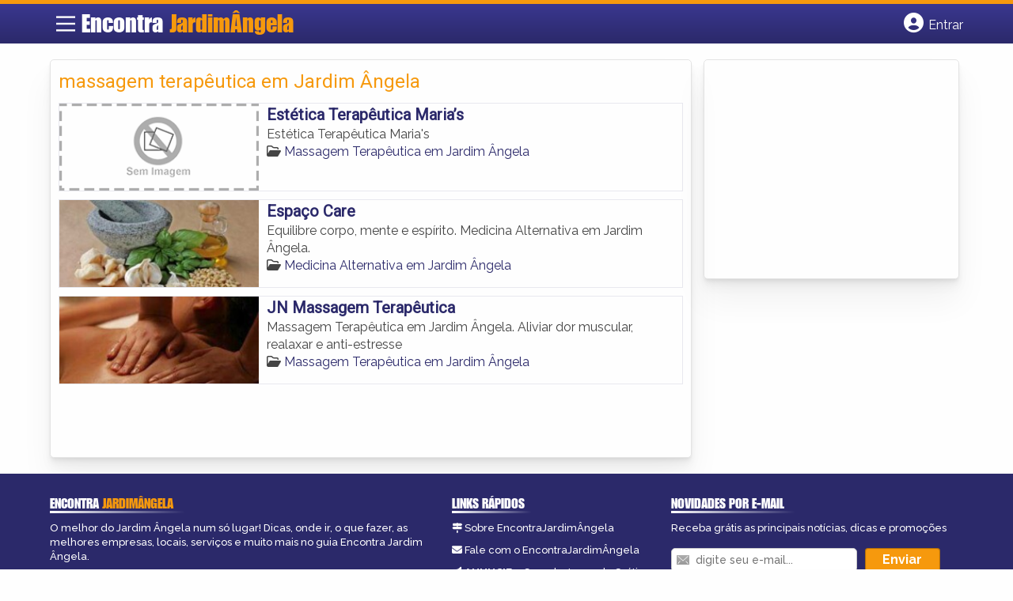

--- FILE ---
content_type: text/html; charset=UTF-8
request_url: https://www.encontrajardimangela.com.br/tags/massagem-terapeutica-em-jardim-angela/
body_size: 9066
content:
<!DOCTYPE html><html class="no-js" lang="pt-BR"><head itemscope itemtype="http://schema.org/WebSite"><meta charset="UTF-8"><link data-optimized="2" rel="stylesheet" href="https://www.encontrajardimangela.com.br/wp-content/litespeed/css/117905f12b98df8a54a36dbc630b511d.css?ver=c8e7e" />
<!--[if IE ]><meta http-equiv="X-UA-Compatible" content="IE=edge,chrome=1">
<![endif]--><link rel="profile" href="https://gmpg.org/xfn/11" /><meta name="viewport" content="width=device-width, initial-scale=1"><meta name="theme-color" content="#3a378f" media="(prefers-color-scheme: light)"><meta name="theme-color" content="#124f5c" media="(prefers-color-scheme: dark)"><meta name="mobile-web-app-capable" content="yes"><meta name="apple-mobile-web-app-status-bar-style" content="black"><link rel="shortcut icon" type="image/png" href="https://www.encontrajardimangela.com.br/favicon-sp.png" /><meta itemprop="name" content="Encontra Jardim Ângela" /><meta itemprop="url" content="https://www.encontrajardimangela.com.br" /><link rel="pingback" href="https://www.encontrajardimangela.com.br/xmlrpc.php" /> <script type="litespeed/javascript">var IMAGE_LOADING='https://www.encontrajardimangela.com.br/wp-content/themes/guia/assets/images/lightbox-ico-loading.gif';var IMAGE_PREV='https://www.encontrajardimangela.com.br/wp-content/themes/guia/assets/images/lightbox-btn-prev.gif';var IMAGE_NEXT='https://www.encontrajardimangela.com.br/wp-content/themes/guia/assets/images/lightbox-btn-next.gif';var IMAGE_CLOSE='https://www.encontrajardimangela.com.br/wp-content/themes/guia/assets/images/lightbox-btn-close.gif';var IMAGE_BLANK='https://www.encontrajardimangela.com.br/wp-content/themes/guia/assets/images/lightbox-blank.gif'</script> <meta name='robots' content='index, follow, max-image-preview:large, max-snippet:-1, max-video-preview:-1' /> <script type="litespeed/javascript">document.documentElement.className=document.documentElement.className.replace(/\bno-js\b/,'js')</script> <title>massagem terapêutica em Jardim Ângela - Encontra Jardim Ângela</title><link rel="canonical" href="https://www.encontrajardimangela.com.br/tags/massagem-terapeutica-em-jardim-angela/" /><meta property="og:locale" content="pt_BR" /><meta property="og:type" content="article" /><meta property="og:title" content="massagem terapêutica em Jardim Ângela - Encontra Jardim Ângela" /><meta property="og:url" content="https://www.encontrajardimangela.com.br/tags/massagem-terapeutica-em-jardim-angela/" /><meta property="og:site_name" content="Encontra Jardim Ângela" /><meta name="twitter:card" content="summary_large_image" /> <script type="application/ld+json" class="yoast-schema-graph">{"@context":"https://schema.org","@graph":[{"@type":"CollectionPage","@id":"https://www.encontrajardimangela.com.br/tags/massagem-terapeutica-em-jardim-angela/","url":"https://www.encontrajardimangela.com.br/tags/massagem-terapeutica-em-jardim-angela/","name":"massagem terapêutica em Jardim Ângela - Encontra Jardim Ângela","isPartOf":{"@id":"https://www.encontrajardimangela.com.br/#website"},"inLanguage":"pt-BR"},{"@type":"WebSite","@id":"https://www.encontrajardimangela.com.br/#website","url":"https://www.encontrajardimangela.com.br/","name":"Encontra Jardim Ângela","description":"ENCONTRA JARDIM ÂNGELA - O guia comercial de negócios e empresas, cultura e diversão no bairro do Jardim Ângela. Feito 100% para você morador!","potentialAction":[{"@type":"SearchAction","target":{"@type":"EntryPoint","urlTemplate":"https://www.encontrajardimangela.com.br/?s={search_term_string}"},"query-input":{"@type":"PropertyValueSpecification","valueRequired":true,"valueName":"search_term_string"}}],"inLanguage":"pt-BR"}]}</script> <link rel='dns-prefetch' href='//cdnjs.cloudflare.com' /><link rel="alternate" type="application/rss+xml" title="Feed para Encontra Jardim Ângela &raquo;" href="https://www.encontrajardimangela.com.br/feed/" /><link rel="alternate" type="application/rss+xml" title="Feed de comentários para Encontra Jardim Ângela &raquo;" href="https://www.encontrajardimangela.com.br/comments/feed/" /><link rel="alternate" type="application/rss+xml" title="Feed para Encontra Jardim Ângela &raquo; massagem terapêutica em Jardim Ângela TAGS de Empresas" href="https://www.encontrajardimangela.com.br/tags/massagem-terapeutica-em-jardim-angela/feed/" /> <script type="litespeed/javascript" data-src="https://www.encontrajardimangela.com.br/wp-includes/js/jquery/jquery.min.js" id="jquery-core-js"></script> <script id="customscript-js-extra" type="litespeed/javascript">var mts_customscript={"responsive":"1","nav_menu":"both"}</script> <link rel="https://api.w.org/" href="https://www.encontrajardimangela.com.br/wp-json/" /><link rel="EditURI" type="application/rsd+xml" title="RSD" href="https://www.encontrajardimangela.com.br/xmlrpc.php?rsd" /> <script type="litespeed/javascript">document.cookie='quads_browser_width='+screen.width</script><script type="litespeed/javascript" data-src="https://pagead2.googlesyndication.com/pagead/js/adsbygoogle.js?client=ca-pub-5823210502176162"
     crossorigin="anonymous"></script><script type="litespeed/javascript">function set_selected_city(city){document.multicity_dl_frm_name.submit()}</script> </head><body data-rsssl=1 id="blog" class="archive tax-tags term-massagem-terapeutica-em-jardim-angela term-5094 main front-end" itemscope itemtype="http://schema.org/WebPage"><div class="main-container"><header id="cabecalho" class="main-header nav navbar-default" role="banner" itemscope itemtype="http://schema.org/WPHeader"><div class="clear" id="catcher"></div><div class="container"><div class="row"><div id="header" class="sticky-navigation"><div class="links-menu-mobile">
<button id="pull" class="menu toggle-mobile-menu" aria-label="Main Menu">
<svg width="40" height="40" viewBox="0 0 100 100">
<path class="line line1" d="M 20,29.000046 H 80.000231 C 80.000231,29.000046 94.498839,28.817352 94.532987,66.711331 94.543142,77.980673 90.966081,81.670246 85.259173,81.668997 79.552261,81.667751 75.000211,74.999942 75.000211,74.999942 L 25.000021,25.000058" />
<path class="line line2" d="M 20,50 H 80" />
<path class="line line3" d="M 20,70.999954 H 80.000231 C 80.000231,70.999954 94.498839,71.182648 94.532987,33.288669 94.543142,22.019327 90.966081,18.329754 85.259173,18.331003 79.552261,18.332249 75.000211,25.000058 75.000211,25.000058 L 25.000021,74.999942" />
</svg>
</button></div><div class="logo-wrap">
<a id="logo" class="text-logo" href="https://www.encontrajardimangela.com.br">Encontra <span>JardimÂngela</span></a></div><div class="searchform"> <script type="litespeed/javascript" data-src='https://cse.google.com/cse.js?cx=1ab95727b6e6f1fc4'></script> <div class="gcse-searchbox-only"></div></div>
<button type="button" id="logar" aria-label="Botão Login" onclick="nextElementSibling.classList.toggle('abre');firstChild.classList.toggle('colore');"><span class="fa-solid fa-circle-user"></span> <span class="so_desktop">Entrar</span></button><div id="header_logar" class=""><div class="widget"><ul class="member_link menu-header"><li class="first_li"><a href="https://www.encontrajardimangela.com.br/?pag=registro"><i class="fa fa-building"></i> Cadastrar empresa</a></li><li id="logue"><a href="https://www.encontrajardimangela.com.br/?pag=loggar" rel="nofollow"><i class="fa fa-sign-in"></i> Fazer login</a></li><li id="cadastre"><a href="https://www.encontrajardimangela.com.br/?pag=registro" rel="nofollow"><i class="fa fa-user-plus"></i> Criar conta</a></li></ul></div></div></div></div></div></header><div id="secondary-navigation" class="secondary-navigation container" role="navigation" itemscope itemtype="http://schema.org/SiteNavigationElement"><nav id="menu-desktop" class="navigation clearfix mobile-menu-wrapper"><ul id="menu-novo-menu-desktop" class="menu clearfix"><li id="menu-item-5250" class="menu-item menu-item-type-custom menu-item-object-custom menu-item-5250"><a href="/"><i class="fa fa-home"></i> Home</a></li><li id="menu-item-5251" class="menu-item menu-item-type-custom menu-item-object-custom menu-item-5251"><a href="/anuncie"><i class="fa fa-trophy"></i> Anuncie</a></li></ul><div class="widget"><ul class="member_link menu-header"><li class="first_li"><a href="https://www.encontrajardimangela.com.br/?pag=registro"><i class="fa fa-building"></i> Cadastrar empresa</a></li><li id="logue"><a href="https://www.encontrajardimangela.com.br/?pag=loggar" rel="nofollow"><i class="fa fa-sign-in"></i> Fazer login</a></li><li id="cadastre"><a href="https://www.encontrajardimangela.com.br/?pag=registro" rel="nofollow"><i class="fa fa-user-plus"></i> Criar conta</a></li></ul></div></nav><nav class="navigation mobile-only clearfix mobile-menu-wrapper"><ul><li><a href="https://www.encontrajardimangela.com.br"><span class="fa fa-home"></span> Início</a></li></ul><ul id="menu-menu-mobile" class="menu clearfix"><li id="menu-item-5248" class="menu-item menu-item-type-taxonomy menu-item-object-category menu-item-5248"><a href="https://www.encontrajardimangela.com.br/noticias/"><i class="fa fa-newspaper"></i> Notícias Jardim Ângela</a></li><li id="menu-item-5249" class="menu-item menu-item-type-custom menu-item-object-custom menu-item-5249"><a href="/anuncie"><i class="fa fa-trophy"></i> Anuncie</a></li></ul><div class="widget"><ul class="member_link menu-header"><li class="first_li"><a href="https://www.encontrajardimangela.com.br/?pag=registro"><i class="fa fa-building"></i> Cadastrar empresa</a></li><li id="logue"><a href="https://www.encontrajardimangela.com.br/?pag=loggar" rel="nofollow"><i class="fa fa-sign-in"></i> Fazer login</a></li><li id="cadastre"><a href="https://www.encontrajardimangela.com.br/?pag=registro" rel="nofollow"><i class="fa fa-user-plus"></i> Criar conta</a></li></ul></div></nav></div><div class="container"><div class="row"><div class="col categorias"><div class="content-title"><h1 class="nomeempresa">massagem terapêutica em Jardim Ângela</h1></div><div align="left"> <script type="litespeed/javascript" data-src="https://www.google.com/adsense/search/ads.js"></script> <script charset="utf-8" type="litespeed/javascript">var pageOptions={'pubId':'pub-5823210502176162','query':document.getElementsByTagName("h1")[0].innerHTML,'hl':'pt','channel':'2624327767'};var adblock1={'container':'miolo-topo-ads','number':'1','width':'100%','lines':'3','fontFamily':'arial','fontSizeTitle':'14px','fontSizeDescription':'13px','colorTitleLink':'#FF6600','colorText':'#000000','colorDomainLink':'#0000FF','colorBackground':'#F2FCFF','colorBorder':'#DFF8FF'};var adblock2={'container':'miolo-rodape-ads','number':'3','width':'100%','lines':'3','fontFamily':'arial','fontSizeTitle':'14px','fontSizeDescription':'13px','colorTitleLink':'#0033CC','colorText':'#000000','colorDomainLink':'#0000FF','colorBackground':'#FFFFFF','colorBorder':'#FFFFFF'};new google.ads.search.Ads(pageOptions,adblock1,adblock2)</script> <div id="miolo-topo-ads"></div></div><ul id="itens1"></ul><div id="loop" class="list clear"><div align="left" class="ad_busca"> <script type="litespeed/javascript" data-src="https://www.google.com/adsense/search/ads.js"></script> <script charset="utf-8" type="litespeed/javascript">var pageOptions={'pubId':'pub-5823210502176162','query':document.getElementsByTagName("h1")[0].innerHTML,'hl':'pt','channel':'2624327767'};var adblock1={'container':'miolo-topo-ads','number':'1','width':'100%','lines':'3','fontFamily':'arial','fontSizeTitle':'14px','fontSizeDescription':'13px','colorTitleLink':'#FF6600','colorText':'#000000','colorDomainLink':'#0000FF','colorBackground':'#F2FCFF','colorBorder':'#DFF8FF'};var adblock2={'container':'miolo-rodape-ads','number':'3','width':'100%','lines':'3','fontFamily':'arial','fontSizeTitle':'14px','fontSizeDescription':'13px','colorTitleLink':'#0033CC','colorText':'#000000','colorDomainLink':'#0000FF','colorBackground':'#FFFFFF','colorBorder':'#FFFFFF'};new google.ads.search.Ads(pageOptions,adblock1,adblock2)</script> <div id="miolo-topo-ads"></div></div><div class="post post-4541 empresas type-empresas status-publish hentry categorias-massagem-terapeutica tags-dor-muscular-em-jardim-angela tags-estetica-em-jardim-angela tags-massagem-em-jardim-angela tags-massagem-terapeutica-em-jardim-angela tags-spa-em-jardim-angela tags-torcicolo-em-jardim-angela" id="post_4541"><div class="post-content">
<a class="post_img" href="https://www.encontrajardimangela.com.br/empresas/estetica-terapeutica-marias/"><img data-lazyloaded="1" src="[data-uri]" width="240" height="105" data-src="https://www.encontrajardimangela.com.br/wp-content/themes/guia/assets/images/sem-imagem.png" id="sem_img" /></a><div class="post_content"><h2 ><a href="https://www.encontrajardimangela.com.br/empresas/estetica-terapeutica-marias/"><strong>
Estética Terapêutica Maria&#8217;s                </strong></a></h2><div class="post-meta listing_meta"></div><p>Estética Terapêutica Maria's</p>
<span class='post-category'><i class='fa-regular fa-folder-open' ></i> <a href=https://www.encontrajardimangela.com.br/categorias/massagem-terapeutica/>Massagem Terapêutica em Jardim Ângela</a></span>&nbsp;</div></div></div><div class="post post-3222 empresas type-empresas status-publish hentry categorias-medicina-alternativa tags-acupuntura-em-jardim-angela tags-florais-em-jardim-angela tags-massagem-terapeutica-em-jardim-angela tags-quiropraxia-em-jardim-angela tags-reiki-em-jardim-angela tags-yoga-2" id="post_3222"><div class="post-content">
<a class="post_img" href="https://www.encontrajardimangela.com.br/empresas/espaco-care/"><img data-lazyloaded="1" src="[data-uri]" width="240" height="105" data-src="https://www.encontrajardimangela.com.br/wp-content/uploads/2015/02/medicina-alternativa-jardimangela-1424386619-240x105.jpg" alt="" title="medicina-alternativa-jardimangela-1424386619"  /> </a><div class="post_content"><h2 ><a href="https://www.encontrajardimangela.com.br/empresas/espaco-care/"><strong>
Espaço Care                </strong></a></h2><div class="post-meta listing_meta"></div><p>Equilibre corpo, mente e espírito. Medicina Alternativa em Jardim Ângela.</p>
<span class='post-category'><i class='fa-regular fa-folder-open' ></i> <a href=https://www.encontrajardimangela.com.br/categorias/medicina-alternativa/>Medicina Alternativa em Jardim Ângela</a></span>&nbsp;</div></div></div><div class="hr clearfix"></div><div class="post post-3218 empresas type-empresas status-publish hentry categorias-massagem-terapeutica tags-dor-muscular-em-jardim-angela tags-estetica-em-jardim-angela tags-massagem-em-jardim-angela tags-massagem-terapeutica-em-jardim-angela tags-spa-em-jardim-angela tags-torcicolo-em-jardim-angela" id="post_3218"><div class="post-content">
<a class="post_img" href="https://www.encontrajardimangela.com.br/empresas/jn-massagem-terapeutica/"><img data-lazyloaded="1" src="[data-uri]" width="240" height="105" data-src="https://www.encontrajardimangela.com.br/wp-content/uploads/2015/02/massagem-terapeutica-jardimangela-1424385895-240x105.jpg" alt="" title="massagem-terapeutica-jardimangela-1424385895"  /> </a><div class="post_content"><h2 ><a href="https://www.encontrajardimangela.com.br/empresas/jn-massagem-terapeutica/"><strong>
JN Massagem Terapêutica                </strong></a></h2><div class="post-meta listing_meta"></div><p>Massagem Terapêutica em Jardim Ângela. Aliviar dor muscular, realaxar e anti-estresse</p>
<span class='post-category'><i class='fa-regular fa-folder-open' ></i> <a href=https://www.encontrajardimangela.com.br/categorias/massagem-terapeutica/>Massagem Terapêutica em Jardim Ângela</a></span>&nbsp;</div></div></div><div class="pagination"></div></div><div id="miolo-rodape-ads"></div><div id="textos-categoria"></div>
<br /></div><aside id="sidebar" class="sidebar col ebr-sidebar-blog-categoria" role="complementary" itemscope itemtype="http://schema.org/WPSideBar"><div id="categoria_sidebar" class="sidebar right right_col"><div class="widget advt_widget">
<ins class="adsbygoogle"
style="display:inline-block;width:300px;height:250px"
data-ad-client="ca-pub-5823210502176162"
data-ad-slot="2769479760"></ins> <script type="litespeed/javascript">(adsbygoogle=window.adsbygoogle||[]).push({})</script> </div></div></aside></div></div></div><footer id="site-footer" role="contentinfo" itemscope itemtype="http://schema.org/WPFooter"><div class="footer-widgets first-footer-widgets widgets-num-3"><div class="container"><div class="row"><div class="f-widget f-widget-1"><div id="text-26" class="widget widget_text"><h3 class="widget-title">Encontra <span>JardimÂngela</span></h3><div class="textwidget"><p>O melhor do Jardim Ângela num só lugar! Dicas, onde ir, o que fazer, as melhores empresas, locais, serviços e muito mais no guia Encontra Jardim Ângela.</p></div></div><div id="social-profile-icons-2" class="widget social-profile-icons"><div class="social-profile-icons"><ul class=""><li class="social-facebook"><a title="Facebook" href="https://www.facebook.com/bairrojardimangela" target="_blank"><i class="fa-brands fa-facebook-f"></i></a></li><li class="social-twitter"><a title="Twitter" href="https://twitter.com/jardimangelasp" target="_blank"><i class="fa-brands fa-x-twitter"></i></a></li></ul></div></div></div><div class="f-widget f-widget-2"><div id="custom_html-2" class="widget_text widget widget_custom_html"><h3 class="widget-title">Links Rápidos</h3><div class="textwidget custom-html-widget"><div class="links-rapidos"><p><i class="fa fa-map-signs"></i> <a href="/sobre-jardim-angela/" title="EncontraJardimÂngela Sobre">Sobre EncontraJardimÂngela</a></p><p><i class="fa fa-envelope" aria-hidden="true"></i> <a href="/contato/" rel="nofollow" class="rodape" title="Fale com o EncontraJardimÂngela">Fale com o EncontraJardimÂngela</a></p><p><i class="fa fa-bullhorn" aria-hidden="true"></i> <strong>ANUNCIE</strong>: <a href="/anuncie/" title="Anuncie com destaque" style="margin-left:8px;">Com destaque</a> &nbsp;| <a id="anungratis" href="/?pag=registro" title="Anuncie grátis" style="margin-left:8px;">Grátis</a></p></div></div></div></div><div class="f-widget last f-widget-3"><div id="newsletterwidget-2" class="widget widget_newsletterwidget"><h3 class="widget-title">Novidades por e-mail</h3><p>Receba grátis as principais notícias, dicas e promoções</p><div class="tnp tnp-subscription tnp-widget"><form method="post" action="https://www.encontrajardimangela.com.br/wp-admin/admin-ajax.php?action=tnp&amp;na=s">
<input type="hidden" name="nr" value="widget">
<input type="hidden" name="nlang" value=""><div class="tnp-field tnp-field-email"><input class="tnp-email" type="email" name="ne" id="tnp-1" value="" placeholder="digite seu e-mail..." required></div><div class="tnp-field tnp-field-button" style="text-align: left"><input class="tnp-submit" type="submit" value="Enviar" style=""></div></form></div></div></div></div></div></div><div class="copyrights"><div class="container"><div class="row" id="copyright-note">
<span><a href="https://www.encontrajardimangela.com.br/termos-de-servico/">Termos</a> | <a href="https://www.encontrajardimangela.com.br/politica-de-privacidade/">Privacidade</a> | <a href="https://www.encontrajardimangela.com.br/sitemap/">Sitemap</a></span><div class="to-top">Criado com ❤️ e ☕ pelo time do EncontraBrasil&nbsp;</div></div></div></div></footer></div> <script id="jquery-lightbox-js-after" type="litespeed/javascript">jQuery(function(){jQuery(".listing-image a.listing_img").lightBox()})</script>  <script type="litespeed/javascript">var sc_project=10165365;var sc_invisible=1;var sc_security="018457d2"</script> <script
src="https://www.statcounter.com/counter/counter.js"></script>  <script data-no-optimize="1">!function(t,e){"object"==typeof exports&&"undefined"!=typeof module?module.exports=e():"function"==typeof define&&define.amd?define(e):(t="undefined"!=typeof globalThis?globalThis:t||self).LazyLoad=e()}(this,function(){"use strict";function e(){return(e=Object.assign||function(t){for(var e=1;e<arguments.length;e++){var n,a=arguments[e];for(n in a)Object.prototype.hasOwnProperty.call(a,n)&&(t[n]=a[n])}return t}).apply(this,arguments)}function i(t){return e({},it,t)}function o(t,e){var n,a="LazyLoad::Initialized",i=new t(e);try{n=new CustomEvent(a,{detail:{instance:i}})}catch(t){(n=document.createEvent("CustomEvent")).initCustomEvent(a,!1,!1,{instance:i})}window.dispatchEvent(n)}function l(t,e){return t.getAttribute(gt+e)}function c(t){return l(t,bt)}function s(t,e){return function(t,e,n){e=gt+e;null!==n?t.setAttribute(e,n):t.removeAttribute(e)}(t,bt,e)}function r(t){return s(t,null),0}function u(t){return null===c(t)}function d(t){return c(t)===vt}function f(t,e,n,a){t&&(void 0===a?void 0===n?t(e):t(e,n):t(e,n,a))}function _(t,e){nt?t.classList.add(e):t.className+=(t.className?" ":"")+e}function v(t,e){nt?t.classList.remove(e):t.className=t.className.replace(new RegExp("(^|\\s+)"+e+"(\\s+|$)")," ").replace(/^\s+/,"").replace(/\s+$/,"")}function g(t){return t.llTempImage}function b(t,e){!e||(e=e._observer)&&e.unobserve(t)}function p(t,e){t&&(t.loadingCount+=e)}function h(t,e){t&&(t.toLoadCount=e)}function n(t){for(var e,n=[],a=0;e=t.children[a];a+=1)"SOURCE"===e.tagName&&n.push(e);return n}function m(t,e){(t=t.parentNode)&&"PICTURE"===t.tagName&&n(t).forEach(e)}function a(t,e){n(t).forEach(e)}function E(t){return!!t[st]}function I(t){return t[st]}function y(t){return delete t[st]}function A(e,t){var n;E(e)||(n={},t.forEach(function(t){n[t]=e.getAttribute(t)}),e[st]=n)}function k(a,t){var i;E(a)&&(i=I(a),t.forEach(function(t){var e,n;e=a,(t=i[n=t])?e.setAttribute(n,t):e.removeAttribute(n)}))}function L(t,e,n){_(t,e.class_loading),s(t,ut),n&&(p(n,1),f(e.callback_loading,t,n))}function w(t,e,n){n&&t.setAttribute(e,n)}function x(t,e){w(t,ct,l(t,e.data_sizes)),w(t,rt,l(t,e.data_srcset)),w(t,ot,l(t,e.data_src))}function O(t,e,n){var a=l(t,e.data_bg_multi),i=l(t,e.data_bg_multi_hidpi);(a=at&&i?i:a)&&(t.style.backgroundImage=a,n=n,_(t=t,(e=e).class_applied),s(t,ft),n&&(e.unobserve_completed&&b(t,e),f(e.callback_applied,t,n)))}function N(t,e){!e||0<e.loadingCount||0<e.toLoadCount||f(t.callback_finish,e)}function C(t,e,n){t.addEventListener(e,n),t.llEvLisnrs[e]=n}function M(t){return!!t.llEvLisnrs}function z(t){if(M(t)){var e,n,a=t.llEvLisnrs;for(e in a){var i=a[e];n=e,i=i,t.removeEventListener(n,i)}delete t.llEvLisnrs}}function R(t,e,n){var a;delete t.llTempImage,p(n,-1),(a=n)&&--a.toLoadCount,v(t,e.class_loading),e.unobserve_completed&&b(t,n)}function T(o,r,c){var l=g(o)||o;M(l)||function(t,e,n){M(t)||(t.llEvLisnrs={});var a="VIDEO"===t.tagName?"loadeddata":"load";C(t,a,e),C(t,"error",n)}(l,function(t){var e,n,a,i;n=r,a=c,i=d(e=o),R(e,n,a),_(e,n.class_loaded),s(e,dt),f(n.callback_loaded,e,a),i||N(n,a),z(l)},function(t){var e,n,a,i;n=r,a=c,i=d(e=o),R(e,n,a),_(e,n.class_error),s(e,_t),f(n.callback_error,e,a),i||N(n,a),z(l)})}function G(t,e,n){var a,i,o,r,c;t.llTempImage=document.createElement("IMG"),T(t,e,n),E(c=t)||(c[st]={backgroundImage:c.style.backgroundImage}),o=n,r=l(a=t,(i=e).data_bg),c=l(a,i.data_bg_hidpi),(r=at&&c?c:r)&&(a.style.backgroundImage='url("'.concat(r,'")'),g(a).setAttribute(ot,r),L(a,i,o)),O(t,e,n)}function D(t,e,n){var a;T(t,e,n),a=e,e=n,(t=It[(n=t).tagName])&&(t(n,a),L(n,a,e))}function V(t,e,n){var a;a=t,(-1<yt.indexOf(a.tagName)?D:G)(t,e,n)}function F(t,e,n){var a;t.setAttribute("loading","lazy"),T(t,e,n),a=e,(e=It[(n=t).tagName])&&e(n,a),s(t,vt)}function j(t){t.removeAttribute(ot),t.removeAttribute(rt),t.removeAttribute(ct)}function P(t){m(t,function(t){k(t,Et)}),k(t,Et)}function S(t){var e;(e=At[t.tagName])?e(t):E(e=t)&&(t=I(e),e.style.backgroundImage=t.backgroundImage)}function U(t,e){var n;S(t),n=e,u(e=t)||d(e)||(v(e,n.class_entered),v(e,n.class_exited),v(e,n.class_applied),v(e,n.class_loading),v(e,n.class_loaded),v(e,n.class_error)),r(t),y(t)}function $(t,e,n,a){var i;n.cancel_on_exit&&(c(t)!==ut||"IMG"===t.tagName&&(z(t),m(i=t,function(t){j(t)}),j(i),P(t),v(t,n.class_loading),p(a,-1),r(t),f(n.callback_cancel,t,e,a)))}function q(t,e,n,a){var i,o,r=(o=t,0<=pt.indexOf(c(o)));s(t,"entered"),_(t,n.class_entered),v(t,n.class_exited),i=t,o=a,n.unobserve_entered&&b(i,o),f(n.callback_enter,t,e,a),r||V(t,n,a)}function H(t){return t.use_native&&"loading"in HTMLImageElement.prototype}function B(t,i,o){t.forEach(function(t){return(a=t).isIntersecting||0<a.intersectionRatio?q(t.target,t,i,o):(e=t.target,n=t,a=i,t=o,void(u(e)||(_(e,a.class_exited),$(e,n,a,t),f(a.callback_exit,e,n,t))));var e,n,a})}function J(e,n){var t;et&&!H(e)&&(n._observer=new IntersectionObserver(function(t){B(t,e,n)},{root:(t=e).container===document?null:t.container,rootMargin:t.thresholds||t.threshold+"px"}))}function K(t){return Array.prototype.slice.call(t)}function Q(t){return t.container.querySelectorAll(t.elements_selector)}function W(t){return c(t)===_t}function X(t,e){return e=t||Q(e),K(e).filter(u)}function Y(e,t){var n;(n=Q(e),K(n).filter(W)).forEach(function(t){v(t,e.class_error),r(t)}),t.update()}function t(t,e){var n,a,t=i(t);this._settings=t,this.loadingCount=0,J(t,this),n=t,a=this,Z&&window.addEventListener("online",function(){Y(n,a)}),this.update(e)}var Z="undefined"!=typeof window,tt=Z&&!("onscroll"in window)||"undefined"!=typeof navigator&&/(gle|ing|ro)bot|crawl|spider/i.test(navigator.userAgent),et=Z&&"IntersectionObserver"in window,nt=Z&&"classList"in document.createElement("p"),at=Z&&1<window.devicePixelRatio,it={elements_selector:".lazy",container:tt||Z?document:null,threshold:300,thresholds:null,data_src:"src",data_srcset:"srcset",data_sizes:"sizes",data_bg:"bg",data_bg_hidpi:"bg-hidpi",data_bg_multi:"bg-multi",data_bg_multi_hidpi:"bg-multi-hidpi",data_poster:"poster",class_applied:"applied",class_loading:"litespeed-loading",class_loaded:"litespeed-loaded",class_error:"error",class_entered:"entered",class_exited:"exited",unobserve_completed:!0,unobserve_entered:!1,cancel_on_exit:!0,callback_enter:null,callback_exit:null,callback_applied:null,callback_loading:null,callback_loaded:null,callback_error:null,callback_finish:null,callback_cancel:null,use_native:!1},ot="src",rt="srcset",ct="sizes",lt="poster",st="llOriginalAttrs",ut="loading",dt="loaded",ft="applied",_t="error",vt="native",gt="data-",bt="ll-status",pt=[ut,dt,ft,_t],ht=[ot],mt=[ot,lt],Et=[ot,rt,ct],It={IMG:function(t,e){m(t,function(t){A(t,Et),x(t,e)}),A(t,Et),x(t,e)},IFRAME:function(t,e){A(t,ht),w(t,ot,l(t,e.data_src))},VIDEO:function(t,e){a(t,function(t){A(t,ht),w(t,ot,l(t,e.data_src))}),A(t,mt),w(t,lt,l(t,e.data_poster)),w(t,ot,l(t,e.data_src)),t.load()}},yt=["IMG","IFRAME","VIDEO"],At={IMG:P,IFRAME:function(t){k(t,ht)},VIDEO:function(t){a(t,function(t){k(t,ht)}),k(t,mt),t.load()}},kt=["IMG","IFRAME","VIDEO"];return t.prototype={update:function(t){var e,n,a,i=this._settings,o=X(t,i);{if(h(this,o.length),!tt&&et)return H(i)?(e=i,n=this,o.forEach(function(t){-1!==kt.indexOf(t.tagName)&&F(t,e,n)}),void h(n,0)):(t=this._observer,i=o,t.disconnect(),a=t,void i.forEach(function(t){a.observe(t)}));this.loadAll(o)}},destroy:function(){this._observer&&this._observer.disconnect(),Q(this._settings).forEach(function(t){y(t)}),delete this._observer,delete this._settings,delete this.loadingCount,delete this.toLoadCount},loadAll:function(t){var e=this,n=this._settings;X(t,n).forEach(function(t){b(t,e),V(t,n,e)})},restoreAll:function(){var e=this._settings;Q(e).forEach(function(t){U(t,e)})}},t.load=function(t,e){e=i(e);V(t,e)},t.resetStatus=function(t){r(t)},Z&&function(t,e){if(e)if(e.length)for(var n,a=0;n=e[a];a+=1)o(t,n);else o(t,e)}(t,window.lazyLoadOptions),t});!function(e,t){"use strict";function a(){t.body.classList.add("litespeed_lazyloaded")}function n(){console.log("[LiteSpeed] Start Lazy Load Images"),d=new LazyLoad({elements_selector:"[data-lazyloaded]",callback_finish:a}),o=function(){d.update()},e.MutationObserver&&new MutationObserver(o).observe(t.documentElement,{childList:!0,subtree:!0,attributes:!0})}var d,o;e.addEventListener?e.addEventListener("load",n,!1):e.attachEvent("onload",n)}(window,document);</script><script data-no-optimize="1">var litespeed_vary=document.cookie.replace(/(?:(?:^|.*;\s*)_lscache_vary\s*\=\s*([^;]*).*$)|^.*$/,"");litespeed_vary||fetch("/wp-content/plugins/litespeed-cache/guest.vary.php",{method:"POST",cache:"no-cache",redirect:"follow"}).then(e=>e.json()).then(e=>{console.log(e),e.hasOwnProperty("reload")&&"yes"==e.reload&&(sessionStorage.setItem("litespeed_docref",document.referrer),window.location.reload(!0))});</script><script data-optimized="1" type="litespeed/javascript" data-src="https://www.encontrajardimangela.com.br/wp-content/litespeed/js/8e2bd5420a6f88356c420531c96fed6e.js?ver=c8e7e"></script><script>const litespeed_ui_events=["mouseover","click","keydown","wheel","touchmove","touchstart"];var urlCreator=window.URL||window.webkitURL;function litespeed_load_delayed_js_force(){console.log("[LiteSpeed] Start Load JS Delayed"),litespeed_ui_events.forEach(e=>{window.removeEventListener(e,litespeed_load_delayed_js_force,{passive:!0})}),document.querySelectorAll("iframe[data-litespeed-src]").forEach(e=>{e.setAttribute("src",e.getAttribute("data-litespeed-src"))}),"loading"==document.readyState?window.addEventListener("DOMContentLoaded",litespeed_load_delayed_js):litespeed_load_delayed_js()}litespeed_ui_events.forEach(e=>{window.addEventListener(e,litespeed_load_delayed_js_force,{passive:!0})});async function litespeed_load_delayed_js(){let t=[];for(var d in document.querySelectorAll('script[type="litespeed/javascript"]').forEach(e=>{t.push(e)}),t)await new Promise(e=>litespeed_load_one(t[d],e));document.dispatchEvent(new Event("DOMContentLiteSpeedLoaded")),window.dispatchEvent(new Event("DOMContentLiteSpeedLoaded"))}function litespeed_load_one(t,e){console.log("[LiteSpeed] Load ",t);var d=document.createElement("script");d.addEventListener("load",e),d.addEventListener("error",e),t.getAttributeNames().forEach(e=>{"type"!=e&&d.setAttribute("data-src"==e?"src":e,t.getAttribute(e))});let a=!(d.type="text/javascript");!d.src&&t.textContent&&(d.src=litespeed_inline2src(t.textContent),a=!0),t.after(d),t.remove(),a&&e()}function litespeed_inline2src(t){try{var d=urlCreator.createObjectURL(new Blob([t.replace(/^(?:<!--)?(.*?)(?:-->)?$/gm,"$1")],{type:"text/javascript"}))}catch(e){d="data:text/javascript;base64,"+btoa(t.replace(/^(?:<!--)?(.*?)(?:-->)?$/gm,"$1"))}return d}</script></body></html>
<!-- Page optimized by LiteSpeed Cache @2025-11-02 11:38:31 -->

<!-- Page cached by LiteSpeed Cache 7.0 on 2025-11-02 11:38:31 -->
<!-- Guest Mode -->
<!-- QUIC.cloud UCSS in queue -->